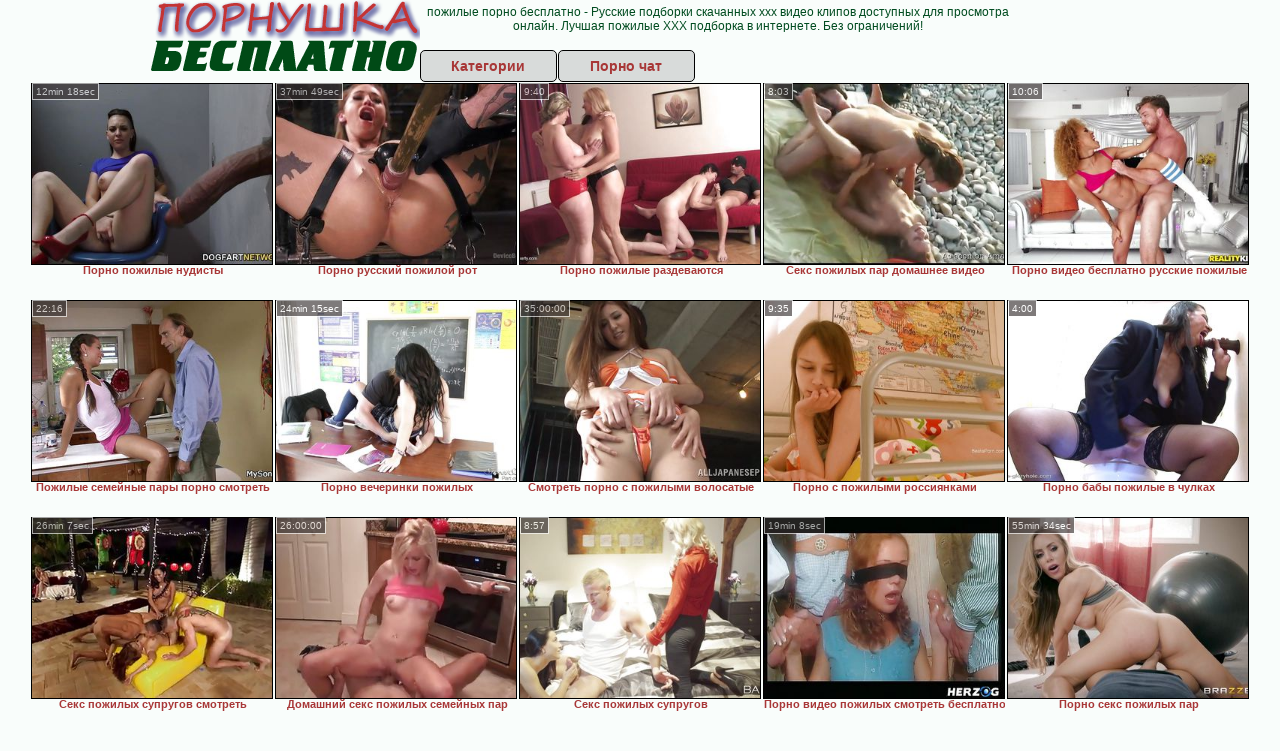

--- FILE ---
content_type: text/html; charset=UTF-8
request_url: https://pornushkabesplatno.ru/pozhilie/
body_size: 8076
content:
<!DOCTYPE html>
<html lang="ru">
<head>
<meta http-equiv="Content-Type" content="text/html; charset=utf-8" />

<title></title>
<meta name="description" content="" />
<meta name="robots" content="index,follow" />
<meta name="Rating" content="Mature" />
<link rel="canonical" href="https://pornushkabesplatno.ru/pozhilie/" /><link rel="next" href="https://pornushkabesplatno.ru/pozhilie/index2.php" /><meta name="viewport" content="width=device-width, initial-scale=1" />
<base target="_parent" />

<style type="text/css">
*{margin:0; padding:0; font-family: Verdana, Arial, Helvetica, sans-serif;}
body {background-color: #f9fdfb; color:#004c20; text-align: center;}
a {text-decoration: none; font-weight: bold; color:#a83737;}
a:hover{text-decoration: underline; color:#383a84;}
#bgh, #headcontainer, #hp1, #hp2{height:70px;}
#hp2b a {background-color: #d8dbda; color:#a83737;}
#bgh {position:relative; margin-bottom:10px;}
#hp2b a:hover, .archive a:hover, .advsearch a:hover, {background-color: #f9fdfb; color:#383a84;}
#headcontainer {margin:0 auto; position: relative; z-index: 2; width:980px;}
h1, h2, h3 {font-weight: bold; text-align: left;}
h2 {text-transform:none; font-size: 24px; line-height:40px; text-indent: 40px;text-align:left; width:100%;}
h1{font-size:27px;text-indent: 40px;}
h3 {font-size: 23px;}
.clips, .sitelist, #hp2b a, .ulimg li, .ulimg li a, h2.w998, h2.wm1250, .ps_img li, .ul200n, .utl30n{display: -moz-inline-stack; display:inline-block; zoom: 1; *display: inline;}
#hp1, #hp2, #hp2a, #hp2b, .dur {position:absolute;}
.archive, .ulimg, .ps_img, {list-style-image:none; list-style-position:inside; list-style-type:none;}
#hp1 {width:270px; top:0; left:0;}
#hp2 {top:0; left:270px;}
#hp2a, #hp2b {left:0; width:710px;}
#hp2a {height: 45px; top:0; text-align:left;}
.smtop{position: absolute; top:5px; right: 120px; width: 585px;	height: 45px; text-align: center; font-size:12px; overflow:hidden;}
#hp2b {top:50px; height:35px; font-size: 13px;font-weight: bold; font-family:Tahoma, Arial, Helvetica, sans-serif; color:#FFFF99; line-height: 30px; text-align:left;}
#hp2b a{width:19%; height:30px; line-height:30px; font-size:14px;}
#hp2b a{-moz-border-radius: 5px; -webkit-border-radius: 5px; border-radius: 5px; text-align: center; font-weight: bold; text-decoration: none; border:#000 1px solid; margin-right:1px;}
#hp2b a:hover, .advsearch a:hover{color:#383a84;background-color: #f9fdfb;}
.clips, .sitelist{overflow:hidden; padding-top:3px; text-align:center;}
.sitelist{background-color:#d8dbda;border:1px solid}
.sitelist, .clips{width:99%;}
.ulimg li img {color:#a83737; width:300px; height:225px;}
.clips a:hover {text-decoration:none;}
.ulimg li, .ulimg li a {position: relative; text-align:center; vertical-align: top;}
.ulimg li a {display:block; background:none; text-decoration:none;}
.ulimg li {margin-left: 1px; margin-right: 1px; margin-bottom:2px; width: 302px; height: 260px; overflow:hidden;}
.ulimg li a{border: 1px solid #000; width: 300px; height: 225px;}
.ulimg li h3, .ulimg li a, .ulimg li p{text-transform:none; font-size:11px; line-height:13px; overflow:hidden; color:#a83737;}
.ulimg li h3{position:absolute; top: 226px; width:300px; left:1px; text-align:center; z-index:4; height:25px;}
.ulimg li:hover a{background:none;}
.ulimg li:hover h3, .ulimg li:hover h4{color: #383a84;}
.pags {height: 20px; width: 100%; font-size: 17px; text-align: right; margin: 0pt -80px 20px;}
.archive a:hover{text-decoration:none;}
.ps_img {text-align:center; border:none; border-spacing:0; font-size:14px; margin-bottom:20px; width:auto;}
.ps_img li {width:305px; vertical-align:top;}
.ps_img a:hover img {border:dashed 1px #FE0101;}
.webm{font-size:15px;max-width:520px;margin:0 auto 10px;}
.webm a {text-decoration:underline;}
.webm a:hover {text-decoration:overline underline;}
.discltxt {font-size:11px; width:800px; margin: 15px auto 15px;}
.dur {font-size: 10px; padding-right: 3px; padding-left: 3px; line-height: 15px; width: auto; left: 1px; top:0; border-style:solid; border-width:1px; border-color:#FFFFFF;}
.dur{background-color: #393333; color: #fff; opacity: 0.65; filter: alpha(opacity=50);}
.w998{width:998px;}
.line a:hover {color:#B11A12;}
.tpline {position: relative;}
.wm1250{max-width:1250px;}
.utl30n {-moz-column-count: 3; -webkit-column-count: 3; column-count: 3;}
.ul200n {-moz-column-count: 5; -webkit-column-count: 5; column-count: 5;}
.ul200n, .utl30n {font-size: 10px; font-weight: bold; width:98%; padding: 5px 0 0 0;display:block; margin:0 auto;}
.utl30n {list-style-image:none; list-style-position:inside; list-style-type:decimal;}
.ul200n li, .utl30n li {text-align:left; text-indent:5px; white-space:nowrap; overflow:hidden; font-size: 10px; width: 100%; height: 20px; line-height: 17px; font-style:normal; text-transform: capitalize;}
.ul200n a, .utl30n a{text-decoration: none; font-size: 14px; font-weight: bold; text-align: left; line-height: 16px;}
.utl30n li {list-style-type: none;}
.utl30n {counter-reset: list1;}
.ultpt li:hover a{height:117px;}
.nativ {width: 1250px; display: inline-block;}
@media (max-width: 1370px) {
.ulimg li img {width:240px; height:180px;}
.ulimg li {margin-bottom:2px; width: 242px; height: 215px; overflow:hidden;}
.ulimg li a{border: 1px solid #000; width: 240px; height: 180px;}
.ulimg li h3{position:absolute; top: 181px; width:242px; left:1px; text-align:center; z-index:4; height:30px;}
}
@media (max-width: 1250px) {.nativ {width: 100%;}}
@media (max-width: 996px) {
#headcontainer{width:98%;}
#hp1, #hp2, #hp2a, #hp2b{position:relative;}
#hp1, #hp2, #hp2a, #hp2b{width:auto;}
#bgh, #headcontainer, #hp1, #hp2, #hp2a, #hp2b{height:auto;}
#hp2{left:0;text-align:center;}
#hp2b a{font-size:10px;width:auto;height:auto;line-height:12px;padding:10px;}
#hp2a, #hp2b{display:-moz-inline-stack;display:inline-block;zoom:1;*display:inline;line-height:normal;vertical-align:top;}
#hp2b{top:0;}
.smtop{width: 95%; height: auto; position: static; top: auto; right: auto;}
h1 {font-size: 24px; line-height:26px;}
h2 {font-size: 20px; line-height:22px;}
.w998{width:98%;}
.ulimg li img, .ulimg li a{width:100%; height:auto; display:block;}
.ulimg li a {width:99%;}
.ulimg li {width: 33%; height: auto; overflow:hidden;}
.ulimg li h3, .ulimg li p{top: auto; bottom: 1px; width:99%; left:1px; background-color: #f9fdfb; opacity: 0.65; filter: alpha(opacity=65);}
.ulimg li:hover a{height:100%;}
.ulimg li a:hover img{border:none;}
.ultpm li{width: 24%;}
.ul200n li, .utl30n{font-size:9px;}
.ul200n a, .utl30n a,.webm{font-size:12px;}
.discltxt{width:80%;}
}
@media (max-width: 720px) {
.ulimg li {width: 49%;}
.ultpm li{width: 31%;}
.ul200n {-moz-column-count: 4; -webkit-column-count: 4; column-count: 4;}
}
@media (max-width: 550px) {
.ul200n li, .utl30n li {line-height: 30px; height:auto;}
.ul200n a, .utl30n a {width:78%; overflow: hidden; display:inline-block; font-size:13px; line-height:17px; text-indent:5px; background-color:#f9fdfb; -moz-border-radius:5px; -webkit-border-radius:5px; border-radius:5px;}
.utl30n, .ul200n {-moz-column-count: 2; -webkit-column-count: 2; column-count: 2;}
.utl30n li  {margin: 12px auto;}
}
@media (max-width: 479px) {
.ps_img, h4 {width:98%;}
h1 {font-size: 19px; line-height: 21px;}
h2 {font-size: 17px; line-height:19px}
}
@media (max-width: 400px) {
.ulimg li {width: 99%;}
.ultpm li{width: 48%;}
.utl30n, .ul200n {-moz-column-count: 2; -webkit-column-count: 2; column-count: 2;}
}
</style>
</head>
<body>
<div id="bgh">
<div id="headcontainer">
<div id="hp1"><img src="/img_dis/logo.png" alt="" /></div>
<div id="hp2">
<div id="hp2a">

<div class="smtop">пожилые порно бесплатно - Русские подборки скачанных ххх видео клипов доступных для просмотра онлайн. Лучшая пожилые ХХХ подборка в интернете. Без ограничений!</div>
</div>
<div id="hp2b"><a href="/">Категории</a><a href="/cams.php">Порно чат</a></div></div>
</div>
</div>
<div class="tpline"><h1></h1></div>
<div class="clips">
<div></div><ul class="ulimg" id="ftblock">
<li><h3>Порно пожилые нудисты</h3><a href="/pozhilie/porno-pozhilie-nudisti.php"><img src="//foto.pornushkabesplatno.ru/image/fly/movies/074/084/48047/thumbs/320x240/9.jpg" alt="порно пожилые нудисты" /></a><div class="dur">12min 18sec</div></li><li><h3>Порно русский пожилой рот</h3><a href="/pozhilie/porno-russkiy-pozhiloy-rot.php"><img src="//foto.pornushkabesplatno.ru/image/fly/movies/040/295/59204/thumbs/320x240/25.jpg" alt="порно русский пожилой рот" /></a><div class="dur">37min 49sec</div></li><li><h3>Порно пожилые раздеваются</h3><a href="/pozhilie/porno-pozhilie-razdevayutsya.php"><img src="//foto.pornushkabesplatno.ru/image/loo/movies/800/001/1000082/thumbs/320x240/22.jpg" alt="порно пожилые раздеваются" /></a><div class="dur">9:40</div></li><li><h3>Секс пожилых пар домашнее видео</h3><a href="/pozhilie/seks-pozhilih-par-domashnee-video.php"><img src="//foto.pornushkabesplatno.ru/image/fly/movies/051/924/42915/thumbs/320x240/14.jpg" alt="секс пожилых пар домашнее видео" /></a><div class="dur">8:03</div></li><li><h3>Порно видео бесплатно русские пожилые</h3><a href="/pozhilie/porno-video-besplatno-russkie-pozhilie.php"><img src="//foto.pornushkabesplatno.ru/image/loo/movies/997/001/1007994/thumbs/320x240/27.jpg" alt="порно видео бесплатно русские пожилые" /></a><div class="dur">10:06</div></li><li><h3>Пожилые семейные пары порно смотреть</h3><a href="/pozhilie/pozhilie-semeynie-pari-porno-smotret.php"><img src="//foto.pornushkabesplatno.ru/image/fly/movies/058/222/22285/thumbs/320x240/17.jpg" alt="пожилые семейные пары порно смотреть" /></a><div class="dur">22:16</div></li><li><h3>Порно вечеринки пожилых</h3><a href="/pozhilie/porno-vecherinki-pozhilih.php"><img src="//foto.pornushkabesplatno.ru/image/fly/movies/069/503/30596/thumbs/320x240/22.jpg" alt="порно вечеринки пожилых" /></a><div class="dur">24min 15sec</div></li><li><h3>Смотреть порно с пожилыми волосатые</h3><a href="/pozhilie/smotret-porno-s-pozhilimi-volosatie.php"><img src="//foto.pornushkabesplatno.ru/image/fly/movies/023/303/30332/thumbs/320x240/10.jpg" alt="смотреть порно с пожилыми волосатые" /></a><div class="dur">35:00:00</div></li><li><h3>Порно с пожилыми россиянками</h3><a href="/pozhilie/porno-s-pozhilimi-rossiyankami.php"><img src="//foto.pornushkabesplatno.ru/image/fly/movies/009/758/8579/thumbs/320x240/19.jpg" alt="порно с пожилыми россиянками" /></a><div class="dur">9:35</div></li><li><h3>Порно бабы пожилые в чулках</h3><a href="/pozhilie/porno-babi-pozhilie-v-chulkah.php"><img src="//foto.pornushkabesplatno.ru/image/loo/movies/100/001/1000016/thumbs/320x240/4.jpg" alt="порно бабы пожилые в чулках" /></a><div class="dur">4:00</div></li><li><h3>Секс пожилых супругов смотреть</h3><a href="/pozhilie/seks-pozhilih-suprugov-smotret.php"><img src="//foto.pornushkabesplatno.ru/image/fly/movies/004/324/4234/thumbs/320x240/20.jpg" alt="секс пожилых супругов смотреть" /></a><div class="dur">26min 7sec</div></li><li><h3>Домашний секс пожилых семейных пар</h3><a href="/pozhilie/domashniy-seks-pozhilih-semeynih-par.php"><img src="//foto.pornushkabesplatno.ru/image/fly/movies/008/854/4588/thumbs/320x240/9.jpg" alt="домашний секс пожилых семейных пар" /></a><div class="dur">26:00:00</div></li><li><h3>Секс пожилых супругов</h3><a href="/pozhilie/seks-pozhilih-suprugov.php"><img src="//foto.pornushkabesplatno.ru/image/loo/movies/911/001/1001197/thumbs/320x240/16.jpg" alt="секс пожилых супругов" /></a><div class="dur">8:57</div></li><li><h3>Порно видео пожилых смотреть бесплатно</h3><a href="/pozhilie/porno-video-pozhilih-smotret-besplatno.php"><img src="//foto.pornushkabesplatno.ru/image/fly/movies/083/703/30738/thumbs/320x240/6.jpg" alt="порно видео пожилых смотреть бесплатно" /></a><div class="dur">19min 8sec</div></li><li><h3>Порно секс пожилых пар</h3><a href="/pozhilie/porno-seks-pozhilih-par.php"><img src="//foto.pornushkabesplatno.ru/image/fly/movies/000/535/53500/thumbs/320x240/8.jpg" alt="порно секс пожилых пар" /></a><div class="dur">55min 34sec</div></li><li><h3>Домашний секс пожилой семейной пары</h3><a href="/pozhilie/domashniy-seks-pozhiloy-semeynoy-pari.php"><img src="//foto.pornushkabesplatno.ru/image/fly/movies/051/924/42915/thumbs/320x240/14.jpg" alt="домашний секс пожилой семейной пары" /></a><div class="dur">8:03</div></li><li><h3>Частное домашнее русское порно пожилых</h3><a href="/pozhilie/chastnoe-domashnee-russkoe-porno-pozhilih.php"><img src="//foto.pornushkabesplatno.ru/image/fly/movies/084/851/15848/thumbs/320x240/14.jpg" alt="частное домашнее русское порно пожилых" /></a><div class="dur">19:55</div></li><li><h3>Секс пожилых и зрелых дам</h3><a href="/pozhilie/seks-pozhilih-i-zrelih-dam.php"><img src="//foto.pornushkabesplatno.ru/image/fly/movies/040/485/58404/thumbs/320x240/3.jpg" alt="секс пожилых и зрелых дам" /></a><div class="dur">27:37:00</div></li><li><h3>Смотреть бесплатно домашнее порно пожилые</h3><a href="/pozhilie/smotret-besplatno-domashnee-porno-pozhilie.php"><img src="//foto.pornushkabesplatno.ru/image/loo/movies/454/001/1004541/thumbs/320x240/8.jpg" alt="смотреть бесплатно домашнее порно пожилые" /></a><div class="dur">5:32</div></li><li><h3>Секс русских пожилых семейных пар</h3><a href="/pozhilie/seks-russkih-pozhilih-semeynih-par.php"><img src="//foto.pornushkabesplatno.ru/image/fly/movies/006/034/4306/thumbs/320x240/12.jpg" alt="секс русских пожилых семейных пар" /></a><div class="dur">38min 4sec</div></li><li><h3>Пожилые мужчины любят секс видео</h3><a href="/pozhilie/pozhilie-muzhchini-lyubyat-seks-video.php"><img src="//foto.pornushkabesplatno.ru/image/fly/movies/012/004/40021/thumbs/320x240/19.jpg" alt="пожилые мужчины любят секс видео" /></a><div class="dur">47min 1sec</div></li><li><h3>Смотреть порно пожилых в хорошем качестве</h3><a href="/pozhilie/smotret-porno-pozhilih-v-horoshem-kachestve.php"><img src="//foto.pornushkabesplatno.ru/image/fly/movies/093/141/14139/thumbs/320x240/30.jpg" alt="смотреть порно пожилых в хорошем качестве" /></a><div class="dur">14:11</div></li><li><h3>Порно россия пожилые</h3><a href="/pozhilie/porno-rossiya-pozhilie.php"><img src="//foto.pornushkabesplatno.ru/image/fly/movies/058/662/26685/thumbs/320x240/3.jpg" alt="порно россия пожилые" /></a><div class="dur">24min 54sec</div></li><li><h3>Порно пожилых с животными</h3><a href="/pozhilie/porno-pozhilih-s-zhivotnimi.php"><img src="//foto.pornushkabesplatno.ru/image/loo/movies/119/001/1009110/thumbs/320x240/5.jpg" alt="порно пожилых с животными" /></a><div class="dur">4:03</div></li><li><h3>Пожилые порно звезды</h3><a href="/pozhilie/pozhilie-porno-zvezdi.php"><img src="//foto.pornushkabesplatno.ru/image/fly/movies/058/662/26685/thumbs/320x240/3.jpg" alt="пожилые порно звезды" /></a><div class="dur">24min 54sec</div></li><li><h3>Порно пожилых казашек</h3><a href="/pozhilie/porno-pozhilih-kazashek.php"><img src="//foto.pornushkabesplatno.ru/image/loo/movies/294/001/1004921/thumbs/320x240/2.jpg" alt="порно пожилых казашек" /></a><div class="dur">7:38</div></li><li><h3>Порно зрелые пожилые смотреть бесплатно</h3><a href="/pozhilie/porno-zrelie-pozhilie-smotret-besplatno.php"><img src="//foto.pornushkabesplatno.ru/image/fly/movies/018/141/14181/thumbs/320x240/29.jpg" alt="порно зрелые пожилые смотреть бесплатно" /></a><div class="dur">20:30</div></li><li><h3>Порно пожилых супругов</h3><a href="/pozhilie/porno-pozhilih-suprugov.php"><img src="//foto.pornushkabesplatno.ru/image/loo/movies/221/001/1001228/thumbs/320x240/16.jpg" alt="порно пожилых супругов" /></a><div class="dur">11:27</div></li><li><h3>Порно пожилые у вебкамеры</h3><a href="/pozhilie/porno-pozhilie-u-vebkameri.php"><img src="//foto.pornushkabesplatno.ru/image/loo/movies/600/001/1000067/thumbs/320x240/26.jpg" alt="порно пожилые у вебкамеры" /></a><div class="dur">13:55</div></li><li><h3>Русские пожилые женщины порно фильмы</h3><a href="/pozhilie/russkie-pozhilie-zhenshini-porno-filmi.php"><img src="//foto.pornushkabesplatno.ru/image/fly/movies/028/304/40382/thumbs/320x240/24.jpg" alt="русские пожилые женщины порно фильмы" /></a><div class="dur">23:20</div></li><li><h3>Русское групповое порно пожилых</h3><a href="/pozhilie/russkoe-gruppovoe-porno-pozhilih.php"><img src="//foto.pornushkabesplatno.ru/image/loo/movies/916/001/1006192/thumbs/320x240/12.jpg" alt="русское групповое порно пожилых" /></a><div class="dur">6:13</div></li><li><h3>Смотреть секс пожилых женщин</h3><a href="/pozhilie/smotret-seks-pozhilih-zhenshin.php"><img src="//foto.pornushkabesplatno.ru/image/loo/movies/986/001/1006899/thumbs/320x240/24.jpg" alt="смотреть секс пожилых женщин" /></a><div class="dur">7:27</div></li><li><h3>Порно истории пожилые</h3><a href="/pozhilie/porno-istorii-pozhilie.php"><img src="//foto.pornushkabesplatno.ru/image/fly/movies/054/932/23945/thumbs/320x240/19.jpg" alt="порно истории пожилые" /></a><div class="dur">23min 5sec</div></li><li><h3>Порно ролики пожилые с молодыми</h3><a href="/pozhilie/porno-roliki-pozhilie-s-molodimi.php"><img src="//foto.pornushkabesplatno.ru/image/loo/movies/570/001/1000758/thumbs/320x240/13.jpg" alt="порно ролики пожилые с молодыми" /></a><div class="dur">9:21</div></li><li><h3>Порно туалет пожилых</h3><a href="/pozhilie/porno-tualet-pozhilih.php"><img src="//foto.pornushkabesplatno.ru/image/loo/movies/033/001/1003305/thumbs/320x240/14.jpg" alt="порно туалет пожилых" /></a><div class="dur">12:34</div></li><li><h3>Пожилые секс питер</h3><a href="/pozhilie/pozhilie-seks-piter.php"><img src="//foto.pornushkabesplatno.ru/image/fly/movies/005/205/50250/thumbs/320x240/13.jpg" alt="пожилые секс питер" /></a><div class="dur">10min</div></li><li><h3>Порно пожилых мамочек</h3><a href="/pozhilie/porno-pozhilih-mamochek.php"><img src="//foto.pornushkabesplatno.ru/image/loo/movies/800/001/1000082/thumbs/320x240/22.jpg" alt="порно пожилых мамочек" /></a><div class="dur">9:08</div></li><li><h3>Секс с пожилыми женщинами видео</h3><a href="/pozhilie/seks-s-pozhilimi-zhenshinami-video.php"><img src="//foto.pornushkabesplatno.ru/image/fly/movies/037/531/13573/thumbs/320x240/30.jpg" alt="секс с пожилыми женщинами видео" /></a><div class="dur">29min 21sec</div></li><li><h3>Домашний секс пожилых пар</h3><a href="/pozhilie/domashniy-seks-pozhilih-par.php"><img src="//foto.pornushkabesplatno.ru/image/fly/movies/030/504/40503/thumbs/320x240/26.jpg" alt="домашний секс пожилых пар" /></a><div class="dur">34:45:00</div></li><li><h3>Пожилые женщины секс порно смотреть</h3><a href="/pozhilie/pozhilie-zhenshini-seks-porno-smotret.php"><img src="//foto.pornushkabesplatno.ru/image/fly/movies/001/898/8981/thumbs/320x240/25.jpg" alt="пожилые женщины секс порно смотреть" /></a><div class="dur">44:28:00</div></li><li><h3>Порно рассказы пожилых женщин</h3><a href="/pozhilie/porno-rasskazi-pozhilih-zhenshin.php"><img src="//foto.pornushkabesplatno.ru/image/fly/movies/059/631/13695/thumbs/320x240/10.jpg" alt="порно рассказы пожилых женщин" /></a><div class="dur">37min 35sec</div></li><li><h3>Пожилые женщины трахаются</h3><a href="/pozhilie/pozhilie-zhenshini-trahayutsya.php"><img src="//foto.pornushkabesplatno.ru/image/loo/movies/934/001/1004399/thumbs/320x240/28.jpg" alt="пожилые женщины трахаются" /></a><div class="dur">4:18</div></li><li><h3>Реальное порно пожилых</h3><a href="/pozhilie/realnoe-porno-pozhilih.php"><img src="//foto.pornushkabesplatno.ru/image/fly/movies/031/053/35013/thumbs/320x240/19.jpg" alt="реальное порно пожилых" /></a><div class="dur">21min 40sec</div></li><li><h3>Ебля русских пожилых</h3><a href="/pozhilie/eblya-russkih-pozhilih.php"><img src="//foto.pornushkabesplatno.ru/image/fly/movies/087/554/45578/thumbs/320x240/7.jpg" alt="ебля русских пожилых" /></a><div class="dur">27min 7sec</div></li><li><h3>Порно пожилых крупным планом</h3><a href="/pozhilie/porno-pozhilih-krupnim-planom.php"><img src="//foto.pornushkabesplatno.ru/image/fly/movies/029/821/12892/thumbs/320x240/8.jpg" alt="порно пожилых крупным планом" /></a><div class="dur">22min 42sec</div></li><li><h3>Порно пожилые жопы</h3><a href="/pozhilie/porno-pozhilie-zhopi.php"><img src="//foto.pornushkabesplatno.ru/image/loo/movies/651/001/1001564/thumbs/320x240/3.jpg" alt="порно пожилые жопы" /></a><div class="dur">10:54</div></li><li><h3>Порно картинки пожилые</h3><a href="/pozhilie/porno-kartinki-pozhilie.php"><img src="//foto.pornushkabesplatno.ru/image/fly/movies/074/391/19347/thumbs/320x240/24.jpg" alt="порно картинки пожилые" /></a><div class="dur">29min 49sec</div></li><li><h3>Секс пожилой пары</h3><a href="/pozhilie/seks-pozhiloy-pari.php"><img src="//foto.pornushkabesplatno.ru/image/fly/movies/070/341/14307/thumbs/320x240/2.jpg" alt="секс пожилой пары" /></a><div class="dur">1h 2min 4sec</div></li><li><h3>Порно пожилых жжм</h3><a href="/pozhilie/porno-pozhilih-zhzhm.php"><img src="//foto.pornushkabesplatno.ru/image/fly/movies/006/114/41160/thumbs/320x240/28.jpg" alt="порно пожилых жжм" /></a><div class="dur">57min 36sec</div></li><li><h3>Русское порно пожилые с молодыми</h3><a href="/pozhilie/russkoe-porno-pozhilie-s-molodimi.php"><img src="//foto.pornushkabesplatno.ru/image/fly/movies/048/345/54384/thumbs/320x240/30.jpg" alt="русское порно пожилые с молодыми" /></a><div class="dur">40min 35sec</div></li><li><h3>Негры с пожилыми порно</h3><a href="/pozhilie/negri-s-pozhilimi-porno.php"><img src="//foto.pornushkabesplatno.ru/image/loo/movies/270/001/1000725/thumbs/320x240/20.jpg" alt="негры с пожилыми порно" /></a><div class="dur">5:48</div></li><li><h3>Пожилые порно звезды 70 х</h3><a href="/pozhilie/pozhilie-porno-zvezdi-70-h.php"><img src="//foto.pornushkabesplatno.ru/image/fly/movies/006/527/7256/thumbs/320x240/30.jpg" alt="пожилые порно звезды 70 х" /></a><div class="dur">8min 11sec</div></li><li><h3>Порно пожилых бесплатно</h3><a href="/pozhilie/porno-pozhilih-besplatno.php"><img src="//foto.pornushkabesplatno.ru/image/fly/movies/039/583/38593/thumbs/320x240/21.jpg" alt="порно пожилых бесплатно" /></a><div class="dur">42min 45sec</div></li><li><h3>Порно пожилые со страпоном</h3><a href="/pozhilie/porno-pozhilie-so-straponom.php"><img src="//foto.pornushkabesplatno.ru/image/fly/movies/032/552/25523/thumbs/320x240/27.jpg" alt="порно пожилые со страпоном" /></a><div class="dur">38:45:00</div></li><li><h3>Секс с пожилыми смотреть порно бесплатно</h3><a href="/pozhilie/seks-s-pozhilimi-smotret-porno-besplatno.php"><img src="//foto.pornushkabesplatno.ru/image/fly/movies/007/433/33470/thumbs/320x240/19.jpg" alt="секс с пожилыми смотреть порно бесплатно" /></a><div class="dur">31:17:00</div></li><li><h3>Смотреть порно видео пожилых</h3><a href="/pozhilie/smotret-porno-video-pozhilih.php"><img src="//foto.pornushkabesplatno.ru/image/fly/movies/081/653/35618/thumbs/320x240/8.jpg" alt="смотреть порно видео пожилых" /></a><div class="dur">28min 55sec</div></li><li><h3>Секс с пожилой женой</h3><a href="/pozhilie/seks-s-pozhiloy-zhenoy.php"><img src="//foto.pornushkabesplatno.ru/image/loo/movies/600/001/1000063/thumbs/320x240/15.jpg" alt="секс с пожилой женой" /></a><div class="dur">11:20</div></li><li><h3>Секс пожилых с молодыми фото</h3><a href="/pozhilie/seks-pozhilih-s-molodimi-foto.php"><img src="//foto.pornushkabesplatno.ru/image/loo/movies/640/001/1000469/thumbs/320x240/1.jpg" alt="секс пожилых с молодыми фото" /></a><div class="dur">10:46</div></li><li><h3>Порно пожилых свингеров</h3><a href="/pozhilie/porno-pozhilih-svingerov.php"><img src="//foto.pornushkabesplatno.ru/image/loo/movies/078/001/1008704/thumbs/320x240/23.jpg" alt="порно пожилых свингеров" /></a><div class="dur">3:55</div></li><li><h3>Порно фильмы с пожилыми</h3><a href="/pozhilie/porno-filmi-s-pozhilimi.php"><img src="//foto.pornushkabesplatno.ru/image/fly/movies/021/684/48612/thumbs/320x240/10.jpg" alt="порно фильмы с пожилыми" /></a><div class="dur">36min 59sec</div></li></ul>
<div></div></div>
<div class="pags">Архивы по категории Пожилые : <b>1</b> | <a href="index2.php">2</a> | <a href="index3.php">3</a> | <a href="index4.php">4</a> | <a href="index5.php">5</a></div>
<!--noindex--><script async type="application/javascript" src="https://a.magsrv.com/ad-provider.js"></script>
<ul class="ps_img">
<li style="max-height: 370px;  overflow: hidden;"><ins class="eas6a97888e" data-zoneid="5090100"></ins></li>
<li style="max-height: 370px;  overflow: hidden;"><ins class="eas6a97888e" data-zoneid="5090102"></ins></li>
<li style="max-height: 370px;  overflow: hidden;"><ins class="eas6a97888e" data-zoneid="5090104"></ins></li>
</ul>
<script>(AdProvider = window.AdProvider || []).push({"serve": {}});</script><!--/noindex--><h2 class="wm1250">Лучшие XXX категории на </h2><div class="sitelist wm1250">
<ul class="ul200n">

<li><a href="/aziatki/">азиатки</a></li>
<li><a href="/anal/">анал</a></li>
<li><a href="/babushki/">бабушки</a></li>
<li><a href="/bdsm/">бдсм</a></li>
<li><a href="/beremennie/">беременные</a></li>
<li><a href="/biseksuali/">бисексуалы</a></li>
<li><a href="/blondinki/">блондинки</a></li>
<li><a href="/bolshie-siski/">большие сиськи</a></li>
<li><a href="/bolshie-chleni/">большие члены</a></li>
<li><a href="/bryunetki/">брюнетки</a></li>
<li><a href="/v-rot/">в рот</a></li>
<li><a href="/vebkamera-porno/">вебкамера порно</a></li>
<li><a href="/vecherinki/">вечеринки</a></li>
<li><a href="/vintazh/">винтаж</a></li>
<li><a href="/gei/">геи</a></li>
<li><a href="/glubokaya-glotka/">глубокая глотка</a></li>
<li><a href="/gospozha/">госпожа</a></li>
<li><a href="/grubiy-seks/">грубый секс</a></li>
<li><a href="/gruppovoy-seks/">групповой секс</a></li>
<li><a href="/dvoynoe-proniknovenie/">двойное проникновение</a></li>
<li><a href="/doktor/">доктор</a></li>
<li><a href="/domashnee-russkoe-porno/">домашнее русское порно</a></li>
<li><a href="/drochit/">дрочит</a></li>
<li><a href="/zhenskiy-orgazm/">женский оргазм</a></li>
<li><a href="/zheni/">жены</a></li>
<li><a href="/zhestkoe-porno/">жесткое порно</a></li>
<li><a href="/zrelie-zhenshini/">зрелые женщины</a></li>
<li><a href="/izmena/">измена</a></li>
<li><a href="/kasting/">кастинг</a></li>
<li><a href="/konchayut/">кончают</a></li>
<li><a href="/konchil-na-litso/">кончил на лицо</a></li>
<li><a href="/krasivoe/">красивое</a></li>
<li><a href="/krasotki/">красотки</a></li>
<li><a href="/krupnim-planom/">крупным планом</a></li>
<li><a href="/kunilingus/">кунилингус</a></li>
<li><a href="/lesbiyanki/">лесбиянки</a></li>
<li><a href="/lyubitelskoe-porno/">любительское порно</a></li>
<li><a href="/mamochki/">мамочки</a></li>
<li><a href="/masturbatsiya/">мастурбация</a></li>
<li><a href="/minet/">минет</a></li>
<li><a href="/molodie/">молодые</a></li>
<li><a href="/na-plyazhe/">на пляже</a></li>
<li><a href="/neylon-i-chulki/">нейлон и чулки</a></li>
<li><a href="/nemetskoe-porno/">немецкое порно</a></li>
<li><a href="/orgii/">оргии</a></li>
<li><a href="/ot-pervogo-litsa/">от первого лица</a></li>
<li><a href="/perviy-raz/">первый раз</a></li>
<li><a href="/pizda/">пизда</a></li>
<li><a href="/podborki-i-narezki/">подборки и нарезки</a></li>
<li><a href="/podglyadivanie/">подглядывание</a></li>
<li><a href="/pozhilie/">пожилые</a></li>
<li><a href="/popki/">попки</a></li>
<li><a href="/porno-zrelih/">порно зрелых</a></li>
<li><a href="/porno-tolstih/">порно толстых</a></li>
<li><a href="/pornozvezdi/">порнозвезды</a></li>
<li><a href="/prostitutki/">проститутки</a></li>
<li><a href="/publichnoe-na-ulitse/">публичное на улице</a></li>
<li><a href="/pyanie/">пьяные</a></li>
<li><a href="/rakom/">раком</a></li>
<li><a href="/realno/">реально</a></li>
<li><a href="/russkoe-porno/">русское порно</a></li>
<li><a href="/svingeri/">свингеры</a></li>
<li><a href="/sekretarsha/">секретарша</a></li>
<li><a href="/seks-igrushki/">секс игрушки</a></li>
<li><a href="/skvirt/">сквирт</a></li>
<li><a href="/skritaya-kamera/">скрытая камера</a></li>
<li><a href="/soset-chlen/">сосет член</a></li>
<li><a href="/starushki/">старушки</a></li>
<li><a href="/strapon/">страпон</a></li>
<li><a href="/studenti/">студенты</a></li>
<li><a href="/transvestiti/">трансвеститы</a></li>
<li><a href="/uchitelya/">учителя</a></li>
<li><a href="/hudie/">худые</a></li>
<li><a href="/tselki/">целки</a></li>
<li><a href="/chastnoe-porno/">частное порно</a></li>
<li><a href="/shlyuhi/">шлюхи</a></li>
<li><a href="/erotika/">эротика</a></li>
</ul></div>
<br>
<div class="webm">Пожилые порно бесплатно. Русская ххх видео подборка</div>
<br>
<div style='margin-bottom:15px;display:inline-block;'>&emsp;</div>
 
<div class="discltxt">На этом сайте размещены материалы эротического характера, предназначенные для просмотра только взрослыми!<br /> Входя на этот сайт вы подтверждаете что вам 18 или более лет. Если вам менее 18-ти лет, то вы обязаны покинуть этот сайт!<br /> Все модели на момент съемок были совершеннолетними. <br />Администрация не несет ответственности за сайты, на которые ссылается данный сайт.</div>
<div> <a href="/sitemap.php">Карта сайта</a></div>
<div class="webm">&copy; 2020-2026, Все права защищены</div>

<div style="float:left;">
<!--LiveInternet counter--><a href="https://www.liveinternet.ru/click"
target="_blank"><img id="licnt85AB" width="88" height="31" style="border:0" 
title="LiveInternet"
src="[data-uri]"
alt=""/></a><script>(function(d,s){d.getElementById("licnt85AB").src=
"https://counter.yadro.ru/hit?t58.6;r"+escape(d.referrer)+
((typeof(s)=="undefined")?"":";s"+s.width+"*"+s.height+"*"+
(s.colorDepth?s.colorDepth:s.pixelDepth))+";u"+escape(d.URL)+
";h"+escape(d.title.substring(0,150))+";"+Math.random()})
(document,screen)</script><!--/LiveInternet-->
</div>
<script defer src="https://static.cloudflareinsights.com/beacon.min.js/vcd15cbe7772f49c399c6a5babf22c1241717689176015" integrity="sha512-ZpsOmlRQV6y907TI0dKBHq9Md29nnaEIPlkf84rnaERnq6zvWvPUqr2ft8M1aS28oN72PdrCzSjY4U6VaAw1EQ==" data-cf-beacon='{"version":"2024.11.0","token":"666fd708822e493dbbd82410ed6657a8","r":1,"server_timing":{"name":{"cfCacheStatus":true,"cfEdge":true,"cfExtPri":true,"cfL4":true,"cfOrigin":true,"cfSpeedBrain":true},"location_startswith":null}}' crossorigin="anonymous"></script>
</body>
</html>